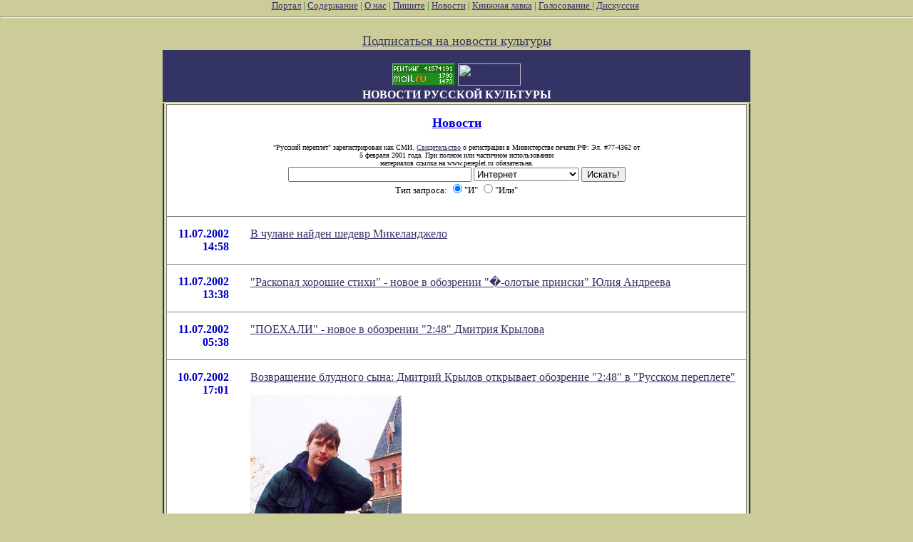

--- FILE ---
content_type: text/html; charset=utf-8
request_url: http://www.pereplet.ru/cgi/news.cgi?id=2797
body_size: 4984
content:
<HTML>
<HEAD>
<TITLE>Новости русской культуры</TITLE>
</HEAD>
<BODY BGCOLOR="#cccc99" TEXT="#000000" LINK="#333366" VLINK="#666699" ALINK="#ffffff" marginwidth=0 marginheight=0 leftmargin=0 topmargin=0>
<FONT SIZE=2><FONT COLOR="green"><div  align="center">
<!--<center><embed src="http://www.pereplet.ru/pereplet_728x90.swf" height="90"
width="728" >--> </center>
<A HREF="http://www.pereplet.ru/portal.new.html" target="_top">Портал</A> | <A HREF="/work.shtml"
target="_top">Содержание</A> | <A HREF="/red.shtml" target="_top">О нас</A> | <A HREF="mailto:secretar@pereplet.sai.msu.ru">Пишите</A> | <A
HREF="http://www.pereplet.ru/news/"  target="_top">Новости</A> | <A
HREF="http://www.pereplet.ru/magazin/zak.shtml"  target="_top">Книжная лавка</A> 
| <A  target="_new"
HREF="http://www.pereplet.ru/rayting10.shtml">Голосование
</A>
|
 
<A  target="_new" HREF="/cgi/gbook.cgi">Дискуссия</A> 
<!--begin of Top100-->
    <a href="http://top100.rambler.ru/top100/"><img src="http://counter.rambler.ru/top100.cnt?245192" alt="Rambler's Top100" width=1 height=1 border=0></a>
<!--end of Top100 code-->

<HR><center>
<table>
<tr>
<td colspan=3 bgcolor="#333366" align="center">
<FONT SIZE=3 COLOR=white><b>
<br>
<A target=_top
href="http://top.list.ru/jump?from=23125"><IMG src="http://top.list.ru/counter?id=23125;t=53;js=13;r=http%3A//www.pereplet.ru/work.shtml;j=true;s=1280*1024;d=16" alt="TopList" border=0 height=31 width=88>
</A>
<a href="http://www.yandex.ru/cy?base=0&host=www.pereplet.ru"
rel="nofollow">
<img src="http://www.yandex.ru/cycounter?www.pereplet.ru" width=88 height=31
alt="Яндекс цитирования" border=0></a>

<br>
НОВОСТИ РУССКОЙ КУЛЬТУРЫ</FONT></B></td>
</tr>
<br><A HREF="/lenta/podpiska.html style="color: white; text-decoration:
none"><FONT SIZE=+1>Подписаться на новости культуры</FONT></A>
<tr>
<td bgcolor="#333366" valign=top align=center>
<!--это левая колонка-->







</FONT><br>
</b></FONT>
</td>
<td valign=top bgcolor="#ffffff">
  <table border="0" frame="box" rules="rows" bgcolor="#ffffff" cellspacing="0" cellpadding="15">
    <tr><td colspan="2" align="center">
      <a href="http://www.pereplet.ru/news/">
        <font color="#0000e0" size="+1"><b>Новости</b>
</FONT></A>
<center>
<br><font size=1>"Русский переплет" зарегистрирован как СМИ. 
<A HREF="/lenta/images/svidetelstvo_rp1.jpg">Свидетельство</A> о регистрации в Министерстве печати РФ: Эл. #77-4362 от
<br>     5 февраля 2001 года. При полном или частичном использовании
   <br>        материалов ссылка на www.pereplet.ru обязательна.
</center></font>

<center>
<small>
<FORM ACTION="http://www.pereplet.ru/cgi/find/www/all.cgi" METHOD="POST"> 
<INPUT TYPE="Text" NAME="query" SIZE="30">
<INPUT TYPE="Hidden" NAME="stpos" VALUE="0">
<select name="rub">
<option value="www" selected>Интернет
<option value="pereplet">Переплет
<option value="science">Новости науки
<option value="club">Дискуссионный клуб
<option value="banner">Баннерная система
</select>
<INPUT TYPE="Submit" VALUE="Искать!">
<BR>Тип запроса:
<INPUT TYPE="Radio" NAME="stype" VALUE="AND" checked>"И"
<INPUT TYPE="Radio" NAME="stype" VALUE="OR">"Или"
</FORM>
</small></center>
</td>

</tr>



<tr>
  <td valign="top">
    <p align="right"> 
      <font color="#0000c2"><a name="2808"><b>11.07.2002</a><br>14:58</b></font></p></td>
  <td valign="top">
    <p><a href="news.cgi?id=2808#2808">В чулане найден шедевр Микеланджело </a></p></td>
</tr>

<tr>
  <td valign="top">
    <p align="right"> 
      <font color="#0000c2"><a name="2807"><b>11.07.2002</a><br>13:38</b></font></p></td>
  <td valign="top">
    <p><a href="news.cgi?id=2807#2807">"Раскопал хорошие стихи" - новое в обозрении "�-олотые прииски" Юлия Андреева</a></p></td>
</tr>

<tr>
  <td valign="top">
    <p align="right"> 
      <font color="#0000c2"><a name="2806"><b>11.07.2002</a><br>05:38</b></font></p></td>
  <td valign="top">
    <p><a href="news.cgi?id=2806#2806">&quot;ПОЕХАЛИ&quot; - новое в обозрении &quot;2:48&quot; Дмитрия Крылова</a></p></td>
</tr>

<tr>
  <td valign="top">
    <p align="right"> 
      <font color="#0000c2"><a name="2805"><b>10.07.2002</a><br>17:01</b></font></p></td>
  <td valign="top">
    <p><a href="news.cgi?id=2805#2805">Возвращение блудного сына: Дмитрий Крылов открывает обозрение "2:48" в "Русском переплете"<P><img src="/vzglyad/krylov_kreml.jpg" border=0></a></p></td>
</tr>

<tr>
  <td valign="top">
    <p align="right"> 
      <font color="#0000c2"><a name="2804"><b>10.07.2002</a><br>16:00</b></font></p></td>
  <td valign="top">
    <p><a href="news.cgi?id=2804#2804">Андрей Оредеж, "Озеро мертвых чаек"<P><img src="/avtori/oredej.jpg" border=0></a></p></td>
</tr>

<tr>
  <td valign="top">
    <p align="right"> 
      <font color="#0000c2"><a name="2803"><b>10.07.2002</a><br>14:49</b></font></p></td>
  <td valign="top">
    <p><a href="news.cgi?id=2803#2803">100 лет великому тенору Сергею Яковлевичу Лемешеву<P><img src="/muzika/images/lemeshev.jpg" border=0></a></p></td>
</tr>

<tr>
  <td valign="top">
    <p align="right"> 
      <font color="#0000c2"><a name="2802"><b>10.07.2002</a><br>14:30</b></font></p></td>
  <td valign="top">
    <p><a href="news.cgi?id=2802#2802">Международный фестиваль искусств в Нью-Йорке открыла Мариинка</a></p></td>
</tr>

<tr>
  <td valign="top">
    <p align="right"> 
      <font color="#0000c2"><a name="2801"><b>10.07.2002</a><br>14:27</b></font></p></td>
  <td valign="top">
    <p><a href="news.cgi?id=2801#2801">Отчего умирают на Грушинском фестивале</a></p></td>
</tr>

<tr>
  <td valign="top">
    <p align="right"> 
      <font color="#0000c2"><a name="2800"><b>10.07.2002</a><br>04:16</b></font></p></td>
  <td valign="top">
    <p><a href="news.cgi?id=2800#2800">"Остановленное время. <i>О прозе 90-х годов.</i>" - новое в обозрении "Классики и современники"</a></p></td>
</tr>

<tr>
  <td valign="top">
    <p align="right"> 
      <font color="#0000c2"><a name="2799"><b>09.07.2002</a><br>12:21</b></font></p></td>
  <td valign="top">
    <p><a href="news.cgi?id=2799#2799">"Инженер Андреев" - новое в обозрении "�-олотые прииски" Юлия Андреева</a></p></td>
</tr>

<tr>
  <td valign="top">
    <p align="right"> 
      <font color="#0000c2"><a name="2798"><b>09.07.2002</a><br>10:55</b></font></p></td>
  <td valign="top">
    <p><a href="news.cgi?id=2798#2798">Повесть Виктора Никитина в "Русском переплете"<P><img src="/avtori/mini_nikitin.jpg"  border=0></a></p></td>
</tr>

<tr>
  <td valign="top">
    <p align="right"> 
      <font color="#0000c2"><a name="2797"><b>09.07.2002</a><br>02:44</b></font></p></td>
  <td valign="top">
    <p><b>"Шабаш" - новое в обозрении "�-олотые прииски" Юлия Андреева</b></p><p><ul>В обозрении "<a href="/cgi/obzor.cgi">�-олотые прииски</a>" Юлия Андреева появилась новая статья "<a href="/cgi/obzor.cgi?id=331#331">Шабаш</a>".
 <br><br></ul></p>
    <CENTER>
     <FORM action="http://www.pereplet.ru/cgi/gbook.cgi" method=post>
      <INPUT name=command type=hidden value=prepare>
      <INPUT name=guestbook type=hidden value=main>
      <INPUT name=subject type=hidden value="&quot;Шабаш&quot; - новое в обозрении &quot;�-олотые прииски&quot; Юлия Андреева">
      <INPUT name=re type=hidden value="http://www.pereplet.ru/cgi/news.cgi?id=2797#2797">
      <INPUT type=submit value="Ваше мнение">
     </FORM>
     </CENTER>
  </td>
</tr>

<tr>
  <td valign="top">
    <p align="right"> 
      <font color="#0000c2"><a name="2796"><b>09.07.2002</a><br>02:35</b></font></p></td>
  <td valign="top">
    <p><a href="news.cgi?id=2796#2796">"Если пулеметы заговорили в кино.." - новое в обозрении "�-олотые прииски" Юлия Андреева</a></p></td>
</tr>

<tr>
  <td valign="top">
    <p align="right"> 
      <font color="#0000c2"><a name="2795"><b>08.07.2002</a><br>19:24</b></font></p></td>
  <td valign="top">
    <p><a href="news.cgi?id=2795#2795">&quot; На пороге дурной бесконечности&quot; - новое в обозрении Алексея Шорохова</a></p></td>
</tr>

<tr>
  <td valign="top">
    <p align="right"> 
      <font color="#0000c2"><a name="2794"><b>08.07.2002</a><br>14:17</b></font></p></td>
  <td valign="top">
    <p><a href="news.cgi?id=2794#2794">115 лет Марку Шагалу <P><img src="/muzika/images/shagal.gif" border=0></a></p></td>
</tr>

<tr>
  <td valign="top">
    <p align="right"> 
      <font color="#0000c2"><a name="2793"><b>08.07.2002</a><br>13:48</b></font></p></td>
  <td valign="top">
    <p><a href="news.cgi?id=2793#2793">Надежда Горлова, "Белая земля"<P><img src="/avtori/mini_gorlova.jpg" border=0></a></p></td>
</tr>

<tr>
  <td valign="top">
    <p align="right"> 
      <font color="#0000c2"><a name="2792"><b>08.07.2002</a><br>13:40</b></font></p></td>
  <td valign="top">
    <p><a href="news.cgi?id=2792#2792">В "Сокольниках" состоится вечер, посвященный 100-летию со дня рождения Сергея Лемешева</a></p></td>
</tr>

<tr>
  <td valign="top">
    <p align="right"> 
      <font color="#0000c2"><a name="2791"><b>08.07.2002</a><br>12:26</b></font></p></td>
  <td valign="top">
    <p><a href="news.cgi?id=2791#2791">"О монархии в России" - новое в обозрении "�-олотые прииски" Юлия Андреева</a></p></td>
</tr>

<tr>
  <td valign="top">
    <p align="right"> 
      <font color="#0000c2"><a name="2790"><b>08.07.2002</a><br>02:07</b></font></p></td>
  <td valign="top">
    <p><a href="news.cgi?id=2790#2790">"Балетные критики" - новое в обозрении "�-олотые прииски" Юлия Андреева</a></p></td>
</tr>

<tr>
  <td valign="top">
    <p align="right"> 
      <font color="#0000c2"><a name="2789"><b>08.07.2002</a><br>01:48</b></font></p></td>
  <td valign="top">
    <p><a href="news.cgi?id=2789#2789">"Господам корреспондентам" - новое в обозрении "�-олотые прииски" Юлия Андреева</a></p></td>
</tr>
</table>
<center>
<a href="news.cgi?page=451">&lt;&lt;</a>&nbsp;461|<a href="news.cgi?page=462">462</a>|<a href="news.cgi?page=463">463</a>|<a href="news.cgi?page=464">464</a>|<a href="news.cgi?page=465">465</a>|<a href="news.cgi?page=466">466</a>|<a href="news.cgi?page=467">467</a>|<a href="news.cgi?page=468">468</a>|<a href="news.cgi?page=469">469</a>|<a href="news.cgi?page=470">470</a>&nbsp;<a href="news.cgi?page=471">&gt;&gt;</a>
</center>
</td>
<td bgcolor="#333366" valign=top align=center> 

<!--Это правая колонка-->


</td>

</tr>
<tr><td colspan=3 bgcolor="#333366">&nbsp;</td>

</tr>
<tr><td colspan=3>
<p>&nbsp;</p>
<font size="-1">
</font>
<div align="right"><a href="/cgi/add/news.cgi">Добавить новость</a></div>
<center>
<FORM action="http://www.pereplet.ru/cgi/disput.cgi" method=post>
<INPUT name=command type=hidden value=prepare>
<INPUT name=guestbook type=hidden value=main>
<INPUT name=subject type=hidden value="Новости русской культуры">
<INPUT name=re type=hidden value="http://www.pereplet.ru/cgi/news.cgi">
<INPUT type=submit value=Высказаться></FORM>
</center>
<br><center>Если Вы хотите стать нашим корреспондентом напишите <A HREF="mailto:lipunov@sai.msu.ru">lipunov@sai.msu.ru</A>

<P>&nbsp;<P>
<table cellspacing=0 cellpadding=0 border=0 bgcolor="#333366" width=100% height=3><tr><td><img src="/dot.gif" width=1 height=3 alt=""></td></tr></table>
<P>


<FONT SIZE=1>
     <A HREF="/red.shtml">Редколлегия</A> | <A HREF="/journal.shtml">О журнале</A> | <A
HREF="/avtoram.shtml">Авторам</A> | <A HREF="/arhiv/arhiv.html">Архив</A> | <A
HREF="/links.html">Ссылки</A> | <A HREF="http://counter.rambler.ru/cgi-bin/stats_top100.cgi?57004">Статистика</A> | <a href=/cgi/gbook.cgi?guestbook=main&command=view>Дискуссия</a><P>
<P>
     <A HREF="http://ak.uralonline.ru/">Литературные страницы</A><br>
     <A href="/misl.shtml">Современная русская мысль</A><br>
     <A HREF="/ohay/ohay.html">Навигатор по современной русской литературе "О'ХАЙ!"</A><br>
     <A HREF="/dostoevskiy/">Клуб любителей творчества Ф.М.&nbsp;Достоевского</A><br>
   <A HREF="http://students.washington.edu/krylovd/APindex.html">Энциклопедия творчества Андрея Платонова&nbsp;</A><br>
<A HREF="/detstvo">Для тех кому за 10: журнал "Электронные пампасы"</A><br>
<A HREF="/galery/">Галерея "Новые Передвижники"</A><br>

<A HREF="mailto:nerdnos@mail.ru">Пишите</A> 
<P>
<table cellspacing=0 cellpadding=0 border=0 bgcolor="#333366" width=100% height=3><tr><td><img src="/dot.gif" width=1 height=3 alt=""></td></tr></table>
<p>
&copy; 1999, 2000 "Русский переплет"<BR>
Дизайн - <A HREF="http://akdesign.ural-business.ru">Алексей Комаров</A> 
</FONT>
</font>
  
</td></tr>
<tr>
<td valign=bottom>
<P>
<center>


<P>



    </td>
</tr>
</TABLE>
<!--Счетчик русского переплета-->
<table background="http://www.pereplet.ru/cgi/banner/rpschet.cgi?nrk" width=80 height=46 border=0>
<tr><td><a href="http://www.pereplet.ru">
<img src="http://www.pereplet.ru/banner/rpbanner.GIF" alt="Русский Переплет" border=0></a>
</td></tr>
</table>

<!--End счетчик русского переплета-->


<!--Begin Баннерный переплет counter code-->
<A HREF="http://www.pereplet.ru/cgi/banner/rptop.cgi">
<img src="http://www.pereplet.ru/cgi/banner/rpschet.cgi?portal" border=0 height=1 width=1>
</a>
<!--End Баннерный переплет counter code-->
   <A href="http://top100.rambler.ru/top100/">
    <IMG src="/banner-88x31-rambler-green2.gif" alt="Rambler's Top100"
width=88 height=31 border=0></A>








</body>
</HTML>
